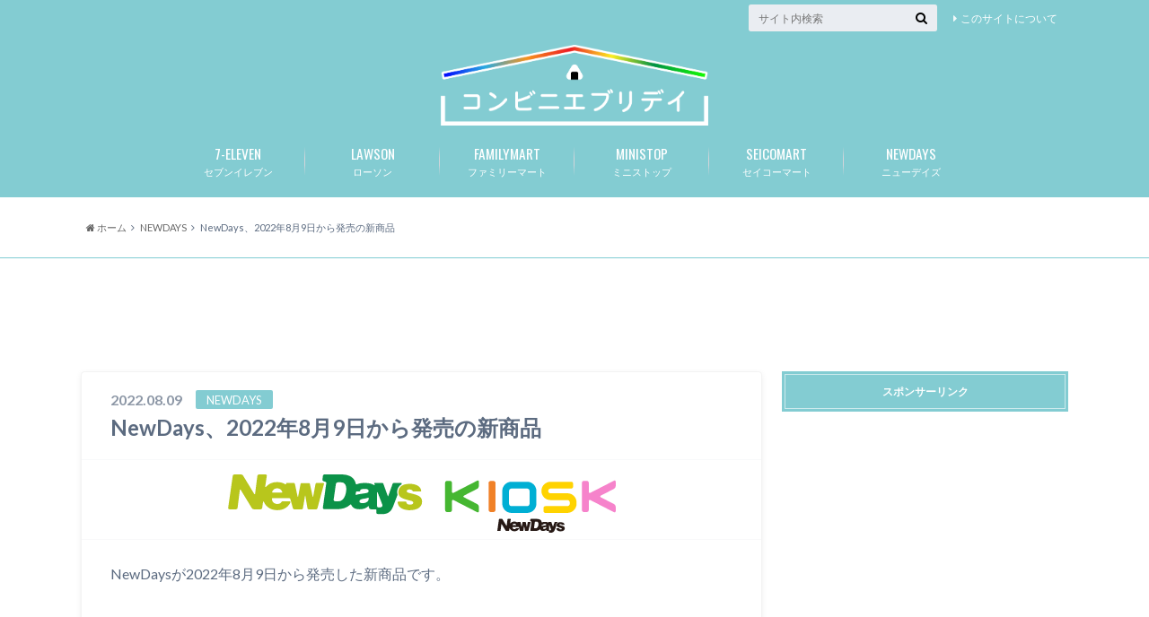

--- FILE ---
content_type: text/html; charset=UTF-8
request_url: https://convenieveryday.com/2022/08/09/newdays%E3%80%812022%E5%B9%B48%E6%9C%889%E6%97%A5%E3%81%8B%E3%82%89%E7%99%BA%E5%A3%B2%E3%81%AE%E6%96%B0%E5%95%86%E5%93%81/
body_size: 14359
content:
<!doctype html>

<!--[if lt IE 7]><html lang="ja" class="no-js lt-ie9 lt-ie8 lt-ie7"><![endif]-->
<!--[if (IE 7)&!(IEMobile)]><html lang="ja" class="no-js lt-ie9 lt-ie8"><![endif]-->
<!--[if (IE 8)&!(IEMobile)]><html lang="ja" class="no-js lt-ie9"><![endif]-->
<!--[if gt IE 8]><!--> <html lang="ja" class="no-js"><!--<![endif]-->

	<head>
		<script type="text/javascript" language="javascript">
    var vc_pid = "884957237";
</script><script type="text/javascript" src="//aml.valuecommerce.com/vcdal.js" async></script>
		<meta charset="utf-8">

		<meta http-equiv="X-UA-Compatible" content="IE=edge">

		<title>NewDays、2022年8月9日から発売の新商品 | コンビニエブリデイ</title>

		<meta name="HandheldFriendly" content="True">
		<meta name="MobileOptimized" content="320">
		<meta name="viewport" content="width=device-width, initial-scale=1"/>
		<link rel="icon" href="https://convenieveryday.com/wp-content/uploads/2017/09/ファビコン.png">

		<link rel="pingback" href="https://convenieveryday.com/xmlrpc.php">

		<!--[if lt IE 9]>
		<script src="//html5shiv.googlecode.com/svn/trunk/html5.js"></script>
		<script src="//css3-mediaqueries-js.googlecode.com/svn/trunk/css3-mediaqueries.js"></script>
		<![endif]-->



		<meta name='robots' content='max-image-preview:large' />
<link rel='dns-prefetch' href='//static.addtoany.com' />
<link rel='dns-prefetch' href='//secure.gravatar.com' />
<link rel='dns-prefetch' href='//ajax.googleapis.com' />
<link rel='dns-prefetch' href='//fonts.googleapis.com' />
<link rel='dns-prefetch' href='//maxcdn.bootstrapcdn.com' />
<link rel='dns-prefetch' href='//s.w.org' />
<link rel='dns-prefetch' href='//v0.wordpress.com' />
<link rel="alternate" type="application/rss+xml" title="コンビニエブリデイ &raquo; フィード" href="https://convenieveryday.com/feed/" />
<link rel="alternate" type="application/rss+xml" title="コンビニエブリデイ &raquo; コメントフィード" href="https://convenieveryday.com/comments/feed/" />
<link rel="alternate" type="application/rss+xml" title="コンビニエブリデイ &raquo; NewDays、2022年8月9日から発売の新商品 のコメントのフィード" href="https://convenieveryday.com/2022/08/09/newdays%e3%80%812022%e5%b9%b48%e6%9c%889%e6%97%a5%e3%81%8b%e3%82%89%e7%99%ba%e5%a3%b2%e3%81%ae%e6%96%b0%e5%95%86%e5%93%81/feed/" />
		<script type="text/javascript">
			window._wpemojiSettings = {"baseUrl":"https:\/\/s.w.org\/images\/core\/emoji\/13.0.1\/72x72\/","ext":".png","svgUrl":"https:\/\/s.w.org\/images\/core\/emoji\/13.0.1\/svg\/","svgExt":".svg","source":{"concatemoji":"https:\/\/convenieveryday.com\/wp-includes\/js\/wp-emoji-release.min.js"}};
			!function(e,a,t){var n,r,o,i=a.createElement("canvas"),p=i.getContext&&i.getContext("2d");function s(e,t){var a=String.fromCharCode;p.clearRect(0,0,i.width,i.height),p.fillText(a.apply(this,e),0,0);e=i.toDataURL();return p.clearRect(0,0,i.width,i.height),p.fillText(a.apply(this,t),0,0),e===i.toDataURL()}function c(e){var t=a.createElement("script");t.src=e,t.defer=t.type="text/javascript",a.getElementsByTagName("head")[0].appendChild(t)}for(o=Array("flag","emoji"),t.supports={everything:!0,everythingExceptFlag:!0},r=0;r<o.length;r++)t.supports[o[r]]=function(e){if(!p||!p.fillText)return!1;switch(p.textBaseline="top",p.font="600 32px Arial",e){case"flag":return s([127987,65039,8205,9895,65039],[127987,65039,8203,9895,65039])?!1:!s([55356,56826,55356,56819],[55356,56826,8203,55356,56819])&&!s([55356,57332,56128,56423,56128,56418,56128,56421,56128,56430,56128,56423,56128,56447],[55356,57332,8203,56128,56423,8203,56128,56418,8203,56128,56421,8203,56128,56430,8203,56128,56423,8203,56128,56447]);case"emoji":return!s([55357,56424,8205,55356,57212],[55357,56424,8203,55356,57212])}return!1}(o[r]),t.supports.everything=t.supports.everything&&t.supports[o[r]],"flag"!==o[r]&&(t.supports.everythingExceptFlag=t.supports.everythingExceptFlag&&t.supports[o[r]]);t.supports.everythingExceptFlag=t.supports.everythingExceptFlag&&!t.supports.flag,t.DOMReady=!1,t.readyCallback=function(){t.DOMReady=!0},t.supports.everything||(n=function(){t.readyCallback()},a.addEventListener?(a.addEventListener("DOMContentLoaded",n,!1),e.addEventListener("load",n,!1)):(e.attachEvent("onload",n),a.attachEvent("onreadystatechange",function(){"complete"===a.readyState&&t.readyCallback()})),(n=t.source||{}).concatemoji?c(n.concatemoji):n.wpemoji&&n.twemoji&&(c(n.twemoji),c(n.wpemoji)))}(window,document,window._wpemojiSettings);
		</script>
		<style type="text/css">
img.wp-smiley,
img.emoji {
	display: inline !important;
	border: none !important;
	box-shadow: none !important;
	height: 1em !important;
	width: 1em !important;
	margin: 0 .07em !important;
	vertical-align: -0.1em !important;
	background: none !important;
	padding: 0 !important;
}
</style>
	<link rel='stylesheet' id='wp-block-library-css'  href='https://convenieveryday.com/wp-includes/css/dist/block-library/style.min.css' type='text/css' media='all' />
<style id='wp-block-library-inline-css' type='text/css'>
.has-text-align-justify{text-align:justify;}
</style>
<link rel='stylesheet' id='mediaelement-css'  href='https://convenieveryday.com/wp-includes/js/mediaelement/mediaelementplayer-legacy.min.css' type='text/css' media='all' />
<link rel='stylesheet' id='wp-mediaelement-css'  href='https://convenieveryday.com/wp-includes/js/mediaelement/wp-mediaelement.min.css' type='text/css' media='all' />
<link rel='stylesheet' id='wordpress-popular-posts-css-css'  href='https://convenieveryday.com/wp-content/plugins/wordpress-popular-posts/assets/css/wpp.css' type='text/css' media='all' />
<link rel='stylesheet' id='style-css'  href='https://convenieveryday.com/wp-content/themes/albatros/style.css' type='text/css' media='all' />
<link rel='stylesheet' id='shortcode-css'  href='https://convenieveryday.com/wp-content/themes/albatros/library/css/shortcode.css' type='text/css' media='all' />
<link rel='stylesheet' id='gf_Oswald-css'  href='//fonts.googleapis.com/css?family=Oswald%3A400%2C300%2C700' type='text/css' media='all' />
<link rel='stylesheet' id='gf_Lato-css'  href='//fonts.googleapis.com/css?family=Lato%3A400%2C700%2C400italic%2C700italic' type='text/css' media='all' />
<link rel='stylesheet' id='fontawesome-css'  href='//maxcdn.bootstrapcdn.com/font-awesome/4.6.0/css/font-awesome.min.css' type='text/css' media='all' />
<link rel='stylesheet' id='addtoany-css'  href='https://convenieveryday.com/wp-content/plugins/add-to-any/addtoany.min.css' type='text/css' media='all' />
<link rel='stylesheet' id='jetpack_css-css'  href='https://convenieveryday.com/wp-content/plugins/jetpack/css/jetpack.css' type='text/css' media='all' />
<!--n2css--><!--n2js--><script type='text/javascript' id='addtoany-core-js-before'>
window.a2a_config=window.a2a_config||{};a2a_config.callbacks=[];a2a_config.overlays=[];a2a_config.templates={};a2a_localize = {
	Share: "共有",
	Save: "ブックマーク",
	Subscribe: "購読",
	Email: "メール",
	Bookmark: "ブックマーク",
	ShowAll: "すべて表示する",
	ShowLess: "小さく表示する",
	FindServices: "サービスを探す",
	FindAnyServiceToAddTo: "追加するサービスを今すぐ探す",
	PoweredBy: "Powered by",
	ShareViaEmail: "メールでシェアする",
	SubscribeViaEmail: "メールで購読する",
	BookmarkInYourBrowser: "ブラウザにブックマーク",
	BookmarkInstructions: "このページをブックマークするには、 Ctrl+D または \u2318+D を押下。",
	AddToYourFavorites: "お気に入りに追加",
	SendFromWebOrProgram: "任意のメールアドレスまたはメールプログラムから送信",
	EmailProgram: "メールプログラム",
	More: "詳細&#8230;",
	ThanksForSharing: "共有ありがとうございます !",
	ThanksForFollowing: "フォローありがとうございます !"
};
</script>
<script type='text/javascript' async src='https://static.addtoany.com/menu/page.js' id='addtoany-core-js'></script>
<script type='text/javascript' src='//ajax.googleapis.com/ajax/libs/jquery/1.8.3/jquery.min.js' id='jquery-js'></script>
<script type='text/javascript' async src='https://convenieveryday.com/wp-content/plugins/add-to-any/addtoany.min.js' id='addtoany-jquery-js'></script>
<script type='application/json' id='wpp-json'>
{"sampling_active":1,"sampling_rate":1,"ajax_url":"https:\/\/convenieveryday.com\/wp-json\/wordpress-popular-posts\/v1\/popular-posts","api_url":"https:\/\/convenieveryday.com\/wp-json\/wordpress-popular-posts","ID":34499,"token":"7ec53c2907","lang":0,"debug":0}
</script>
<script type='text/javascript' src='https://convenieveryday.com/wp-content/plugins/wordpress-popular-posts/assets/js/wpp.min.js' id='wpp-js-js'></script>
<link rel="https://api.w.org/" href="https://convenieveryday.com/wp-json/" /><link rel="alternate" type="application/json" href="https://convenieveryday.com/wp-json/wp/v2/posts/34499" /><link rel="canonical" href="https://convenieveryday.com/2022/08/09/newdays%e3%80%812022%e5%b9%b48%e6%9c%889%e6%97%a5%e3%81%8b%e3%82%89%e7%99%ba%e5%a3%b2%e3%81%ae%e6%96%b0%e5%95%86%e5%93%81/" />
<link rel='shortlink' href='https://wp.me/p8NwFW-8Yr' />
<link rel="alternate" type="application/json+oembed" href="https://convenieveryday.com/wp-json/oembed/1.0/embed?url=https%3A%2F%2Fconvenieveryday.com%2F2022%2F08%2F09%2Fnewdays%25e3%2580%25812022%25e5%25b9%25b48%25e6%259c%25889%25e6%2597%25a5%25e3%2581%258b%25e3%2582%2589%25e7%2599%25ba%25e5%25a3%25b2%25e3%2581%25ae%25e6%2596%25b0%25e5%2595%2586%25e5%2593%2581%2F" />
<link rel="alternate" type="text/xml+oembed" href="https://convenieveryday.com/wp-json/oembed/1.0/embed?url=https%3A%2F%2Fconvenieveryday.com%2F2022%2F08%2F09%2Fnewdays%25e3%2580%25812022%25e5%25b9%25b48%25e6%259c%25889%25e6%2597%25a5%25e3%2581%258b%25e3%2582%2589%25e7%2599%25ba%25e5%25a3%25b2%25e3%2581%25ae%25e6%2596%25b0%25e5%2595%2586%25e5%2593%2581%2F&#038;format=xml" />
            <style id="wpp-loading-animation-styles">@-webkit-keyframes bgslide{from{background-position-x:0}to{background-position-x:-200%}}@keyframes bgslide{from{background-position-x:0}to{background-position-x:-200%}}.wpp-widget-placeholder,.wpp-widget-block-placeholder{margin:0 auto;width:60px;height:3px;background:#dd3737;background:linear-gradient(90deg,#dd3737 0%,#571313 10%,#dd3737 100%);background-size:200% auto;border-radius:3px;-webkit-animation:bgslide 1s infinite linear;animation:bgslide 1s infinite linear}</style>
            <style type='text/css'>img#wpstats{display:none}</style>
		<style type="text/css">
body{color: #5c6b80;}
a{color: #4B99B5;}
a:hover{color: #74B7CF;}
#main .article footer .post-categories li a,#main .article footer .tags a{  background: #4B99B5;  border:1px solid #4B99B5;}
#main .article footer .tags a{color:#4B99B5; background: none;}
#main .article footer .post-categories li a:hover,#main .article footer .tags a:hover{ background:#74B7CF;  border-color:#74B7CF;}
input[type="text"],input[type="password"],input[type="datetime"],input[type="datetime-local"],input[type="date"],input[type="month"],input[type="time"],input[type="week"],input[type="number"],input[type="email"],input[type="url"],input[type="search"],input[type="tel"],input[type="color"],select,textarea,.field { background-color: #eaedf2;}
/*ヘッダー*/
.header{background: #83ccd2;}
.header .subnav .site_description,.header .mobile_site_description{color:  #ffffff;}
.nav li a,.subnav .linklist li a,.subnav .linklist li a:before {color: #fff;}
.nav li a:hover,.subnav .linklist li a:hover{color:#e0e0e0;}
.subnav .contactbutton a{background: #256a77;}
.subnav .contactbutton a:hover{background:#3F7E94;}
@media only screen and (min-width: 768px) {
	.nav ul {background: #83ccd2;}
	.nav li ul.sub-menu li a{color: #ffffff;}
}
/*メインエリア*/
.byline .cat-name{background: #83ccd2; color:  #ffffff;}
.widgettitle {background: #83ccd2; color:  #ffffff;}
.widget li a:after{color: #83ccd2!important;}

/* 投稿ページ吹き出し見出し */
.single .entry-content h2{background: #5C6B80;}
.single .entry-content h2:after{border-top-color:#5C6B80;}
/* リスト要素 */
.entry-content ul li:before{ background: #5C6B80;}
.entry-content ol li:before{ background: #5C6B80;}
/* カテゴリーラベル */
.single .authorbox .author-newpost li .cat-name,.related-box li .cat-name{ background: #83ccd2;color:  #ffffff;}
/* CTA */
.cta-inner{ background: #83ccd2;}
/* ローカルナビ */
.local-nav .title a{ background: #4B99B5;}
.local-nav .current_page_item a{color:#4B99B5;}
/* ランキングバッジ */
ul.wpp-list li a:before{background: #83ccd2;color:  #ffffff;}
/* アーカイブのボタン */
.readmore a{border:1px solid #4B99B5;color:#4B99B5;}
.readmore a:hover{background:#4B99B5;color:#fff;}
/* ボタンの色 */
.btn-wrap a{background: #4B99B5;border: 1px solid #4B99B5;}
.btn-wrap a:hover{background: #74B7CF;}
.btn-wrap.simple a{border:1px solid #4B99B5;color:#4B99B5;}
.btn-wrap.simple a:hover{background:#4B99B5;}
/* コメント */
.blue-btn, .comment-reply-link, #submit { background-color: #4B99B5; }
.blue-btn:hover, .comment-reply-link:hover, #submit:hover, .blue-btn:focus, .comment-reply-link:focus, #submit:focus {background-color: #74B7CF; }
/* サイドバー */
.widget a{text-decoration:none; color:#666;}
.widget a:hover{color:#999;}
/*フッター*/
#footer-top{background-color: #83ccd2; color: #ffffff;}
.footer a,#footer-top a{color: #ffffff;}
#footer-top .widgettitle{color: #ffffff;}
.footer {background-color: #83ccd2;color: #ffffff;}
.footer-links li:before{ color: #83ccd2;}
/* ページネーション */
.pagination a, .pagination span,.page-links a , .page-links ul > li > span{color: #4B99B5;}
.pagination a:hover, .pagination a:focus,.page-links a:hover, .page-links a:focus{background-color: #4B99B5;}
.pagination .current:hover, .pagination .current:focus{color: #74B7CF;}
</style>
<style type="text/css" id="custom-background-css">
body.custom-background { background-color: #ffffff; }
</style>
	
<!-- Jetpack Open Graph Tags -->
<meta property="og:type" content="article" />
<meta property="og:title" content="NewDays、2022年8月9日から発売の新商品" />
<meta property="og:url" content="https://convenieveryday.com/2022/08/09/newdays%e3%80%812022%e5%b9%b48%e6%9c%889%e6%97%a5%e3%81%8b%e3%82%89%e7%99%ba%e5%a3%b2%e3%81%ae%e6%96%b0%e5%95%86%e5%93%81/" />
<meta property="og:description" content="NewDaysが2022年8月9日から発売した新商品です。 &nbsp; ・クリアファイル2枚セット(第2弾)&hellip;" />
<meta property="article:published_time" content="2022-08-08T23:45:56+00:00" />
<meta property="article:modified_time" content="2022-08-08T23:45:56+00:00" />
<meta property="og:site_name" content="コンビニエブリデイ" />
<meta property="og:image" content="https://convenieveryday.com/wp-content/uploads/2022/08/ã¹ã¯ãªã¼ã³ã·ã§ãã-2022-08-09-8.43.01.png" />
<meta property="og:image:width" content="1028" />
<meta property="og:image:height" content="938" />
<meta property="og:image:alt" content="" />
<meta property="og:locale" content="ja_JP" />
<meta name="twitter:text:title" content="NewDays、2022年8月9日から発売の新商品" />
<meta name="twitter:image" content="https://convenieveryday.com/wp-content/uploads/2022/08/ã¹ã¯ãªã¼ã³ã·ã§ãã-2022-08-09-8.43.01.png?w=640" />
<meta name="twitter:card" content="summary_large_image" />

<!-- End Jetpack Open Graph Tags -->
<style type="text/css" id="wp-custom-css">#logo .h1.text{
 font-size:14px;
}






/* スマホの場合のロゴサイズを大きく */
@media only screen and (max-width: 767px) {
 #logo a img{
 max-height: 62px;
 }
}


/* 外部リンクアイコンを消す */
 .entry-content a[target="_blank"]:after {
 content:none;
 }

div.share {
display:none; /* 一旦SNSボタンを全て非表示にします */
}
div.sharewrap div.share {
display:block; /* 投稿ページ下側の「SNSボタン」を表示します */
}

div.sharewrap {
background:#F7F8E0;
}

/* スマホメニューの色 */
.mean-container .mean-nav {
background:#ede3dd;
}
.mean-container .mean-nav ul li a {
color:#444; /* 文字色が濃いグレーに変わります */
border-top: 1px solid rgba(206,125,132,0.5); /* 第1階層のメニューの境界線の色 */
}
.mean-container .mean-nav ul li li a {
border-top: 1px solid rgba(206,125,132,0.4); /* 第2階層のメニューの境界線の色 */
}


.metaslider {
	margin-top: 5px !important;
}</style><script>
  (function(i,s,o,g,r,a,m){i['GoogleAnalyticsObject']=r;i[r]=i[r]||function(){
  (i[r].q=i[r].q||[]).push(arguments)},i[r].l=1*new Date();a=s.createElement(o),
  m=s.getElementsByTagName(o)[0];a.async=1;a.src=g;m.parentNode.insertBefore(a,m)
  })(window,document,'script','https://www.google-analytics.com/analytics.js','ga');

  ga('create', 'UA-57001176-2', 'auto');
  ga('send', 'pageview');

</script>

		<script data-ad-client="ca-pub-7963153505780299" async src="https://pagead2.googlesyndication.com/pagead/js/adsbygoogle.js"></script>
		
		
<!-- Google tag (gtag.js) -->
<script async src="https://www.googletagmanager.com/gtag/js?id=G-7X1FS29KHL"></script>
<script>
  window.dataLayer = window.dataLayer || [];
  function gtag(){dataLayer.push(arguments);}
  gtag('js', new Date());

  gtag('config', 'G-7X1FS29KHL');
</script>


	</head>

	<body class="post-template-default single single-post postid-34499 single-format-standard custom-background">

		<div id="container">

					
			<header class="header headercenter" role="banner">

				<div id="inner-header" class="wrap cf">


					
<div id="logo">
																		<p class="h1 img"><a href="https://convenieveryday.com"><img src="https://convenieveryday.com/wp-content/uploads/2020/12/convilogonew-2.png" alt="コンビニエブリデイ"></a></p>
											</div>					
					
					<div class="subnav cf">
										<p class="site_description"></p>
										
										
					<ul id="menu-about" class="linklist"><li id="menu-item-1995" class="menu-item menu-item-type-post_type menu-item-object-page menu-item-1995"><a href="https://convenieveryday.com/%e3%81%93%e3%81%ae%e3%82%b5%e3%82%a4%e3%83%88%e3%81%ab%e3%81%a4%e3%81%84%e3%81%a6/">このサイトについて<span class="gf"></span></a></li>
</ul>					
					<form role="search" method="get" id="searchform" class="searchform" action="https://convenieveryday.com/">
    <div>
        <label for="s" class="screen-reader-text"></label>
        <input type="search" id="s" name="s" value="" placeholder="サイト内検索" /><button type="submit" id="searchsubmit" ><i class="fa fa-search"></i></button>
    </div>
</form>					</div>

					<nav id="g_nav" role="navigation">
						<ul id="menu-%e4%b8%8a%e9%83%a8%e3%83%a1%e3%83%8b%e3%83%a5%e3%83%bc" class="nav top-nav cf"><li id="menu-item-49" class="menu-item menu-item-type-taxonomy menu-item-object-category menu-item-has-children menu-item-49"><a href="https://convenieveryday.com/category/%e3%82%bb%e3%83%96%e3%83%b3%e3%82%a4%e3%83%ac%e3%83%96%e3%83%b3/">セブンイレブン<span class="gf">7-ELEVEN</span></a>
<ul class="sub-menu">
	<li id="menu-item-50" class="menu-item menu-item-type-taxonomy menu-item-object-category menu-item-50"><a href="https://convenieveryday.com/category/%e3%82%bb%e3%83%96%e3%83%b3%e3%82%a4%e3%83%ac%e3%83%96%e3%83%b3/%e3%82%bb%e3%83%96%e3%83%b3%e3%82%a4%e3%83%ac%e3%83%96%e3%83%b3-%e3%82%ad%e3%83%a3%e3%83%b3%e3%83%9a%e3%83%bc%e3%83%b3/">キャンペーン<span class="gf"></span></a></li>
	<li id="menu-item-73" class="menu-item menu-item-type-taxonomy menu-item-object-category menu-item-73"><a href="https://convenieveryday.com/category/%e3%82%bb%e3%83%96%e3%83%b3%e3%82%a4%e3%83%ac%e3%83%96%e3%83%b3/%e3%82%bb%e3%83%96%e3%83%b3%e3%82%a4%e3%83%ac%e3%83%96%e3%83%b3-%e6%96%b0%e5%95%86%e5%93%81/">新商品<span class="gf"></span></a></li>
</ul>
</li>
<li id="menu-item-84" class="menu-item menu-item-type-taxonomy menu-item-object-category menu-item-has-children menu-item-84"><a href="https://convenieveryday.com/category/%e3%83%ad%e3%83%bc%e3%82%bd%e3%83%b3/">ローソン<span class="gf">LAWSON</span></a>
<ul class="sub-menu">
	<li id="menu-item-85" class="menu-item menu-item-type-taxonomy menu-item-object-category menu-item-85"><a href="https://convenieveryday.com/category/%e3%83%ad%e3%83%bc%e3%82%bd%e3%83%b3/%e3%83%ad%e3%83%bc%e3%82%bd%e3%83%b3-%e3%82%ad%e3%83%a3%e3%83%b3%e3%83%9a%e3%83%bc%e3%83%b3/">キャンペーン<span class="gf"></span></a></li>
	<li id="menu-item-152" class="menu-item menu-item-type-taxonomy menu-item-object-category menu-item-152"><a href="https://convenieveryday.com/category/%e3%83%ad%e3%83%bc%e3%82%bd%e3%83%b3/%e3%83%ad%e3%83%bc%e3%82%bd%e3%83%b3-%e6%96%b0%e5%95%86%e5%93%81/">新商品<span class="gf"></span></a></li>
</ul>
</li>
<li id="menu-item-63" class="menu-item menu-item-type-taxonomy menu-item-object-category menu-item-has-children menu-item-63"><a href="https://convenieveryday.com/category/%e3%83%95%e3%82%a1%e3%83%9f%e3%83%aa%e3%83%bc%e3%83%9e%e3%83%bc%e3%83%88/">ファミリーマート<span class="gf">FAMILYMART</span></a>
<ul class="sub-menu">
	<li id="menu-item-64" class="menu-item menu-item-type-taxonomy menu-item-object-category menu-item-64"><a href="https://convenieveryday.com/category/%e3%83%95%e3%82%a1%e3%83%9f%e3%83%aa%e3%83%bc%e3%83%9e%e3%83%bc%e3%83%88/%e3%83%95%e3%82%a1%e3%83%9f%e3%83%aa%e3%83%bc%e3%83%9e%e3%83%bc%e3%83%88-%e3%82%ad%e3%83%a3%e3%83%b3%e3%83%9a%e3%83%bc%e3%83%b3/">キャンペーン<span class="gf"></span></a></li>
	<li id="menu-item-666" class="menu-item menu-item-type-taxonomy menu-item-object-category menu-item-666"><a href="https://convenieveryday.com/category/%e3%83%95%e3%82%a1%e3%83%9f%e3%83%aa%e3%83%bc%e3%83%9e%e3%83%bc%e3%83%88/%e6%96%b0%e5%95%86%e5%93%81-%e3%83%95%e3%82%a1%e3%83%9f%e3%83%aa%e3%83%bc%e3%83%9e%e3%83%bc%e3%83%88/">新商品<span class="gf"></span></a></li>
</ul>
</li>
<li id="menu-item-106" class="menu-item menu-item-type-taxonomy menu-item-object-category menu-item-has-children menu-item-106"><a href="https://convenieveryday.com/category/%e3%83%9f%e3%83%8b%e3%82%b9%e3%83%88%e3%83%83%e3%83%97/">ミニストップ<span class="gf">MINISTOP</span></a>
<ul class="sub-menu">
	<li id="menu-item-107" class="menu-item menu-item-type-taxonomy menu-item-object-category menu-item-107"><a href="https://convenieveryday.com/category/%e3%83%9f%e3%83%8b%e3%82%b9%e3%83%88%e3%83%83%e3%83%97/%e3%83%9f%e3%83%8b%e3%82%b9%e3%83%88%e3%83%83%e3%83%97-%e3%82%ad%e3%83%a3%e3%83%b3%e3%83%9a%e3%83%bc%e3%83%b3/">キャンペーン<span class="gf"></span></a></li>
	<li id="menu-item-688" class="menu-item menu-item-type-taxonomy menu-item-object-category menu-item-688"><a href="https://convenieveryday.com/category/%e3%83%9f%e3%83%8b%e3%82%b9%e3%83%88%e3%83%83%e3%83%97/%e6%96%b0%e5%95%86%e5%93%81/">新商品<span class="gf"></span></a></li>
</ul>
</li>
<li id="menu-item-115" class="menu-item menu-item-type-taxonomy menu-item-object-category menu-item-has-children menu-item-115"><a href="https://convenieveryday.com/category/%e3%82%bb%e3%82%a4%e3%82%b3%e3%83%bc%e3%83%9e%e3%83%bc%e3%83%88/">セイコーマート<span class="gf">SEICOMART</span></a>
<ul class="sub-menu">
	<li id="menu-item-116" class="menu-item menu-item-type-taxonomy menu-item-object-category menu-item-116"><a href="https://convenieveryday.com/category/%e3%82%bb%e3%82%a4%e3%82%b3%e3%83%bc%e3%83%9e%e3%83%bc%e3%83%88/%e3%82%bb%e3%82%a4%e3%82%b3%e3%83%bc%e3%83%9e%e3%83%bc%e3%83%88-%e3%82%ad%e3%83%a3%e3%83%b3%e3%83%9a%e3%83%bc%e3%83%b3/">キャンペーン<span class="gf"></span></a></li>
	<li id="menu-item-294" class="menu-item menu-item-type-taxonomy menu-item-object-category menu-item-294"><a href="https://convenieveryday.com/category/%e3%82%bb%e3%82%a4%e3%82%b3%e3%83%bc%e3%83%9e%e3%83%bc%e3%83%88/%e3%82%bb%e3%82%a4%e3%82%b3%e3%83%bc%e3%83%9e%e3%83%bc%e3%83%88-%e6%96%b0%e5%95%86%e5%93%81/">新商品<span class="gf"></span></a></li>
</ul>
</li>
<li id="menu-item-20523" class="menu-item menu-item-type-taxonomy menu-item-object-category current-post-ancestor current-menu-parent current-post-parent menu-item-has-children menu-item-20523"><a href="https://convenieveryday.com/category/newdays/">ニューデイズ<span class="gf">NEWDAYS</span></a>
<ul class="sub-menu">
	<li id="menu-item-20525" class="menu-item menu-item-type-taxonomy menu-item-object-category menu-item-20525"><a href="https://convenieveryday.com/category/newdays/%e3%82%ad%e3%83%a3%e3%83%b3%e3%83%9a%e3%83%bc%e3%83%b3/">キャンペーン<span class="gf"></span></a></li>
	<li id="menu-item-20524" class="menu-item menu-item-type-taxonomy menu-item-object-category current-post-ancestor current-menu-parent current-post-parent menu-item-20524"><a href="https://convenieveryday.com/category/newdays/%e6%96%b0%e5%95%86%e5%93%81-newdays/">新商品<span class="gf"></span></a></li>
</ul>
</li>
</ul>
					</nav>

				</div>

			</header>
			

			
<div id="breadcrumb" class="breadcrumb inner wrap cf"><ul><li itemscope itemtype="//data-vocabulary.org/Breadcrumb"><a href="https://convenieveryday.com/" itemprop="url"><i class="fa fa-home"></i><span itemprop="title"> ホーム</span></a></li><li itemscope itemtype="//data-vocabulary.org/Breadcrumb"><a href="https://convenieveryday.com/category/newdays/" itemprop="url"><span itemprop="title">NEWDAYS</span></a></li><li>NewDays、2022年8月9日から発売の新商品</li></ul></div>

			<div id="content">
		<HR size="1" color="#80ccd3">
	<p style="margin-top: 20px;"></p>	<center>
<script async src="https://pagead2.googlesyndication.com/pagead/js/adsbygoogle.js?client=ca-pub-7963153505780299"
     crossorigin="anonymous"></script>
<!-- コンビニPC記事上 -->
<ins class="adsbygoogle"
     style="display:block"
     data-ad-client="ca-pub-7963153505780299"
     data-ad-slot="7301785570"
     data-ad-format="horizontal"
     data-full-width-responsive="true"></ins>
<script>
     (adsbygoogle = window.adsbygoogle || []).push({});
</script>
			</center>
			<p style="margin-bottom: 10px;"></p>
 

				<div id="inner-content" class="wrap cf">

					<main id="main" class="m-all t-2of3 d-5of7 cf" role="main">

						
		              <article id="post-34499" class="post-34499 post type-post status-publish format-standard has-post-thumbnail hentry category-newdays category--newdays article cf" role="article">
		
		                <header class="article-header entry-header">
		                  <p class="byline entry-meta vcard">
			                		
							<span class="date entry-date updated" itemprop="datePublished" datetime="2022-08-09">2022.08.09</span>
			                <span class="cat-name cat-id-29">NEWDAYS</span>
			                <span class="author" style="display: none;"><span class="fn">hands</span></span>
		
		                  </p>
		
		
		                  <h1 class="entry-title single-title" itemprop="headline" rel="bookmark">NewDays、2022年8月9日から発売の新商品</h1>
		
							
							 						
							
		                </header>
		
												<figure class="eyecatch">
							<img width="449" height="88" src="https://convenieveryday.com/wp-content/uploads/2020/07/newjnsdlogo.png" class="attachment-single-thum size-single-thum wp-post-image" alt="" loading="lazy" />						</figure>
						
												  
						
<div class="share short">

<div class="sns">
<ul class="cf">
<!--ツイートボタン-->
<li class="twitter"> 
<a target="blank" href="//twitter.com/intent/tweet?url=https%3A%2F%2Fconvenieveryday.com%2F2022%2F08%2F09%2Fnewdays%25e3%2580%25812022%25e5%25b9%25b48%25e6%259c%25889%25e6%2597%25a5%25e3%2581%258b%25e3%2582%2589%25e7%2599%25ba%25e5%25a3%25b2%25e3%2581%25ae%25e6%2596%25b0%25e5%2595%2586%25e5%2593%2581%2F&text=NewDays%E3%80%812022%E5%B9%B48%E6%9C%889%E6%97%A5%E3%81%8B%E3%82%89%E7%99%BA%E5%A3%B2%E3%81%AE%E6%96%B0%E5%95%86%E5%93%81&tw_p=tweetbutton" onclick="window.open(this.href, 'tweetwindow', 'width=550, height=450,personalbar=0,toolbar=0,scrollbars=1,resizable=1'); return false;"><i class="fa fa-twitter"></i><span class="text">Twitter</span><span class="count"></span></a>
</li>

<li class="facebook">
<a href="http://www.facebook.com/sharer.php?src=bm&u=https%3A%2F%2Fconvenieveryday.com%2F2022%2F08%2F09%2Fnewdays%25e3%2580%25812022%25e5%25b9%25b48%25e6%259c%25889%25e6%2597%25a5%25e3%2581%258b%25e3%2582%2589%25e7%2599%25ba%25e5%25a3%25b2%25e3%2581%25ae%25e6%2596%25b0%25e5%2595%2586%25e5%2593%2581%2F&t=<br />
<b>Warning</b>:  Undefined variable $title_encode in <b>/home/handstohands/convenieveryday.com/public_html/wp-content/themes/albatros/parts_sns_short.php</b> on line <b>18</b><br />
" onclick="javascript:window.open(this.href, '', 'menubar=no,toolbar=no,resizable=yes,scrollbars=yes,height=300,width=600');return false;"><i class="fa fa-facebook"></i>
<span class="text">Facebook</span><span class="count"></span></a>
</li>

<!--Google+1ボタン-->
<li class="googleplus">
<a href="//plusone.google.com/_/+1/confirm?hl=ja&url=https://convenieveryday.com/2022/08/09/newdays%e3%80%812022%e5%b9%b48%e6%9c%889%e6%97%a5%e3%81%8b%e3%82%89%e7%99%ba%e5%a3%b2%e3%81%ae%e6%96%b0%e5%95%86%e5%93%81/" onclick="window.open(this.href, 'window', 'width=550, height=450,personalbar=0,toolbar=0,scrollbars=1,resizable=1'); return false;" rel="tooltip" data-toggle="tooltip" data-placement="top" title="GooglePlusで共有"><i class="fa fa-google-plus"></i><span class="text">Google+</span><span class="count"></span></a>
</li>

<!--はてブボタン-->  
<li class="hatebu">       
<a href="//b.hatena.ne.jp/add?mode=confirm&url=https://convenieveryday.com/2022/08/09/newdays%e3%80%812022%e5%b9%b48%e6%9c%889%e6%97%a5%e3%81%8b%e3%82%89%e7%99%ba%e5%a3%b2%e3%81%ae%e6%96%b0%e5%95%86%e5%93%81/&title=NewDays%E3%80%812022%E5%B9%B48%E6%9C%889%E6%97%A5%E3%81%8B%E3%82%89%E7%99%BA%E5%A3%B2%E3%81%AE%E6%96%B0%E5%95%86%E5%93%81" onclick="window.open(this.href, 'HBwindow', 'width=600, height=400, menubar=no, toolbar=no, scrollbars=yes'); return false;" target="_blank"><span class="text">はてブ</span><span class="count"></span></a>
</li>


<!--ポケットボタン-->      
<li class="pocket">
<a href="//getpocket.com/edit?url=https://convenieveryday.com/2022/08/09/newdays%e3%80%812022%e5%b9%b48%e6%9c%889%e6%97%a5%e3%81%8b%e3%82%89%e7%99%ba%e5%a3%b2%e3%81%ae%e6%96%b0%e5%95%86%e5%93%81/&title=NewDays、2022年8月9日から発売の新商品" onclick="window.open(this.href, 'FBwindow', 'width=550, height=350, menubar=no, toolbar=no, scrollbars=yes'); return false;"><i class="fa fa-get-pocket"></i><span class="text">Pocket</span><span class="count"></span></a></li>
</ul>
</div> 


</div>						
						
		                <section class="entry-content cf" itemprop="articleBody">

						

						<p>NewDaysが2022年8月9日から発売した新商品です。</p>
<p>&nbsp;</p>
<img loading="lazy" class="alignnone size-full wp-image-34501" src="https://convenieveryday.com/wp-content/uploads/2022/08/スクリーンショット-2022-08-09-8.43.01.png" alt="" width="1028" height="938" srcset="https://convenieveryday.com/wp-content/uploads/2022/08/スクリーンショット-2022-08-09-8.43.01.png 1028w, https://convenieveryday.com/wp-content/uploads/2022/08/スクリーンショット-2022-08-09-8.43.01-768x701.png 768w, https://convenieveryday.com/wp-content/uploads/2022/08/スクリーンショット-2022-08-09-8.43.01-718x655.png 718w" sizes="(max-width: 1028px) 100vw, 1028px" />
<p>・クリアファイル2枚セット(第2弾) 660円（税込）<br />
・ふわもち塩キャラメル 142円（税込）<br />
・チャーシュー中華おこわおにぎり 160円（税込）<br />
・枝豆塩昆布チーズ（ロウカット玄米使用） 135円（税込）<br />
・煮卵チャーハンおにぎり 155円（税込）<br />
・二色そぼろと鶏照焼弁当 475円（税込）<br />
・炙り焼銀鮭　幕の内弁当 450円（税込）<br />
・生ハムの寿司むすび(黒胡椒クリームチーズマヨ) 174円（税込）<br />
・たっぷり野菜とハムのサンド（管理栄養士監修） 330円（税込）<br />
・パニーニサンド　マルゲリータ風 350円（税込）</p>
<p>&nbsp;</p>
<p><span style="font-size: 10pt; font-family: -apple-system, BlinkMacSystemFont, 'Segoe UI', Roboto, Oxygen-Sans, Ubuntu, Cantarell, 'Helvetica Neue', sans-serif;">[via=<a href="https://www.j-retail.jp/newdays/product/" target="_blank" rel="noopener noreferrer">NewDays</a></span><span style="font-size: 10pt; font-family: -apple-system, BlinkMacSystemFont, 'Segoe UI', Roboto, Oxygen-Sans, Ubuntu, Cantarell, 'Helvetica Neue', sans-serif;">]</span></p>

													<div class="add">
								<div id="text-6" class="widget widget_text">			<div class="textwidget"><div align="center">
<p style="margin-bottom: -40px;"><span style="font-size: x-small;">-スポンサーリンク-</span></p>
</div>
<p><script async src="https://pagead2.googlesyndication.com/pagead/js/adsbygoogle.js?client=ca-pub-7963153505780299"
     crossorigin="anonymous"></script><br />
<!-- コンビニPC記事下 --><br />
<ins class="adsbygoogle"
     style="display:block"
     data-ad-client="ca-pub-7963153505780299"
     data-ad-slot="6772174671"
     data-ad-format="auto"
     data-full-width-responsive="true"></ins><br />
<script>
     (adsbygoogle = window.adsbygoogle || []).push({});
</script></p>
</div>
		</div>							</div>
						
		                </section>

												
						



						

												<div class="sharewrap">
										            <h3>　</h3>
					    							
<div class="share">

<div class="sns">
<ul class="cf">
<!--ツイートボタン-->
<li class="twitter"> 
<a target="blank" href="//twitter.com/intent/tweet?url=https%3A%2F%2Fconvenieveryday.com%2F2022%2F08%2F09%2Fnewdays%25e3%2580%25812022%25e5%25b9%25b48%25e6%259c%25889%25e6%2597%25a5%25e3%2581%258b%25e3%2582%2589%25e7%2599%25ba%25e5%25a3%25b2%25e3%2581%25ae%25e6%2596%25b0%25e5%2595%2586%25e5%2593%2581%2F&text=NewDays%E3%80%812022%E5%B9%B48%E6%9C%889%E6%97%A5%E3%81%8B%E3%82%89%E7%99%BA%E5%A3%B2%E3%81%AE%E6%96%B0%E5%95%86%E5%93%81&tw_p=tweetbutton" onclick="window.open(this.href, 'tweetwindow', 'width=550, height=450,personalbar=0,toolbar=0,scrollbars=1,resizable=1'); return false;"><i class="fa fa-twitter"></i><span class="text">Twitter</span><span class="count"></span></a>
</li>

<!--Facebookボタン-->      
<li class="facebook">
<a href="http://www.facebook.com/sharer.php?src=bm&u=https%3A%2F%2Fconvenieveryday.com%2F2022%2F08%2F09%2Fnewdays%25e3%2580%25812022%25e5%25b9%25b48%25e6%259c%25889%25e6%2597%25a5%25e3%2581%258b%25e3%2582%2589%25e7%2599%25ba%25e5%25a3%25b2%25e3%2581%25ae%25e6%2596%25b0%25e5%2595%2586%25e5%2593%2581%2F&t=NewDays%E3%80%812022%E5%B9%B48%E6%9C%889%E6%97%A5%E3%81%8B%E3%82%89%E7%99%BA%E5%A3%B2%E3%81%AE%E6%96%B0%E5%95%86%E5%93%81" onclick="javascript:window.open(this.href, '', 'menubar=no,toolbar=no,resizable=yes,scrollbars=yes,height=300,width=600');return false;"><i class="fa fa-facebook"></i>
<span class="text">Facebook</span><span class="count"></span></a>
</li>


<!--LINEボタン-->   
<li class="line">
<a href="//line.me/R/msg/text/?NewDays%E3%80%812022%E5%B9%B48%E6%9C%889%E6%97%A5%E3%81%8B%E3%82%89%E7%99%BA%E5%A3%B2%E3%81%AE%E6%96%B0%E5%95%86%E5%93%81%0Ahttps%3A%2F%2Fconvenieveryday.com%2F2022%2F08%2F09%2Fnewdays%25e3%2580%25812022%25e5%25b9%25b48%25e6%259c%25889%25e6%2597%25a5%25e3%2581%258b%25e3%2582%2589%25e7%2599%25ba%25e5%25a3%25b2%25e3%2581%25ae%25e6%2596%25b0%25e5%2595%2586%25e5%2593%2581%2F"><span class="text">LINE</span></a>
</li> 



	
	<!--feedlyボタン-->
<li class="feedly">
<a href="http://feedly.com/index.html#subscription%2Ffeed%2Fhttp%3A%2F%2Fconvenieveryday.com%2Ffeed%2F"  target="blank"><i class="fa fa-rss"></i><span class="text">feedly</span><span class="count"></span></a></li>    
</ul>
</div>
</div>						</div>
												
						
						

  
  

		                <footer class="article-footer">

<script async src="https://pagead2.googlesyndication.com/pagead/js/adsbygoogle.js?client=ca-pub-7963153505780299"
     crossorigin="anonymous"></script>
<ins class="adsbygoogle"
     style="display:block"
     data-ad-format="autorelaxed"
     data-ad-client="ca-pub-7963153505780299"
     data-ad-slot="3390460723"></ins>
<script>
     (adsbygoogle = window.adsbygoogle || []).push({});
</script>
							<div class="category-newpost-wrap">
							<h3><a href="https://convenieveryday.com/category/newdays/" rel="category tag">NEWDAYS</a> / <a href="https://convenieveryday.com/category/newdays/%e6%96%b0%e5%95%86%e5%93%81-newdays/" rel="category tag">新商品</a>の最新記事</h3>
														<ul class="category-newpost cf">
																					<li class="cf"><span class="date">2026.01.13</span><a href="https://convenieveryday.com/2026/01/13/newdays%e3%80%812026%e5%b9%b41%e6%9c%8813%e6%97%a5%e3%80%9c16%e6%97%a5%e3%80%80%e3%81%8a%e3%81%ab%e3%81%8e%e3%82%8a20%e5%86%86%e5%bc%95%e3%81%8d%e3%82%bb%e3%83%bc%e3%83%ab/" title="NewDays、2026年1月13日〜16日　おにぎり20円引きセール"> NewDays、2026年1月13日〜16日　おにぎり20円引きセール</a></li>
														<li class="cf"><span class="date">2026.01.13</span><a href="https://convenieveryday.com/2026/01/13/newdays%e3%80%812026%e5%b9%b41%e6%9c%8813%e6%97%a5%e3%81%8b%e3%82%89%e7%99%ba%e5%a3%b2%e3%81%ae%e6%96%b0%e5%95%86%e5%93%81/" title="NewDays、2026年1月13日から発売の新商品"> NewDays、2026年1月13日から発売の新商品</a></li>
														<li class="cf"><span class="date">2026.01.06</span><a href="https://convenieveryday.com/2026/01/06/newdays%e3%80%812026%e5%b9%b41%e6%9c%886%e6%97%a5%e3%81%8b%e3%82%89%e7%99%ba%e5%a3%b2%e3%81%ae%e6%96%b0%e5%95%86%e5%93%81/" title="NewDays、2026年1月6日から発売の新商品"> NewDays、2026年1月6日から発売の新商品</a></li>
														<li class="cf"><span class="date">2025.12.23</span><a href="https://convenieveryday.com/2025/12/23/newdays%e3%80%812025%e5%b9%b412%e6%9c%8823%e6%97%a5%e3%81%8b%e3%82%89%e7%99%ba%e5%a3%b2%e3%81%ae%e6%96%b0%e5%95%86%e5%93%81/" title="NewDays、2025年12月23日から発売の新商品"> NewDays、2025年12月23日から発売の新商品</a></li>
														<li class="cf"><span class="date">2025.12.16</span><a href="https://convenieveryday.com/2025/12/16/newdays%e3%80%812025%e5%b9%b412%e6%9c%8816%e6%97%a5%e3%81%8b%e3%82%89%e7%99%ba%e5%a3%b2%e3%81%ae%e6%96%b0%e5%95%86%e5%93%81/" title="NewDays、2025年12月16日から発売の新商品"> NewDays、2025年12月16日から発売の新商品</a></li>
																					</ul>
							</div>
	
			                <ul class="post-categories">
	<li><a href="https://convenieveryday.com/category/newdays/" rel="category tag">NEWDAYS</a></li>
	<li><a href="https://convenieveryday.com/category/newdays/%e6%96%b0%e5%95%86%e5%93%81-newdays/" rel="category tag">新商品</a></li></ul>			
			                		
		                </footer>
						
		              </article>
		

						<div class="authorbox">
						
							<div class="np-post">	
								<div class="navigation">
																<div class="prev"><a href="https://convenieveryday.com/2022/08/09/%e3%82%bb%e3%83%96%e3%83%b3%e3%82%a4%e3%83%ac%e3%83%96%e3%83%b3%e3%80%812022%e5%b9%b48%e6%9c%889%e6%97%a5%e3%81%8b%e3%82%89%e7%99%ba%e5%a3%b2%e3%81%ae%e6%96%b0%e5%95%86%e5%93%81/" rel="prev">セブンイレブン、2022年8月9日から発売の新商品</a></div>
																								<div class="next"><a href="https://convenieveryday.com/2022/08/09/%e3%83%95%e3%82%a1%e3%83%9f%e3%83%aa%e3%83%bc%e3%83%9e%e3%83%bc%e3%83%88%e3%80%812022%e5%b9%b48%e6%9c%889%e6%97%a5%e3%80%9c15%e6%97%a5%e3%80%801%e5%80%8b%e8%b2%b7%e3%81%86%e3%81%a81%e5%80%8b%e3%82%82/" rel="next">ファミリーマート、2022年8月9日〜15日　1個買うと1個もらえるキャンペーン</a></div>
																</div>
							</div>
						</div>



	
			  <div class="related-box original-related cf">
    <div class="inbox">
	    <h2 class="related-h h_ttl"><span class="gf">RECOMMEND</span>こちらの記事も人気です。</h2>
		    <div class="related-post">
				<ul class="related-list cf">

  	        <li rel="bookmark" title="NewDays、2025年12月23日から発売の新商品">
		        <a href="https://convenieveryday.com/2025/12/23/newdays%e3%80%812025%e5%b9%b412%e6%9c%8823%e6%97%a5%e3%81%8b%e3%82%89%e7%99%ba%e5%a3%b2%e3%81%ae%e6%96%b0%e5%95%86%e5%93%81/" rel=\"bookmark" title="NewDays、2025年12月23日から発売の新商品" class="title">
		        	<figure class="eyecatch">
	        	                <img width="300" height="88" src="https://convenieveryday.com/wp-content/uploads/2020/07/newjnsdlogo-300x88.png" class="attachment-home-thum size-home-thum wp-post-image" alt="" loading="lazy" />	        		            </figure>
					<span class="cat-name">NEWDAYS</span>
					<time class="date">2025.12.23</time>
					<h3 class="ttl">
						NewDays、2025年12月23日から発売の新商品					</h3>
				</a>
	        </li>
  	        <li rel="bookmark" title="NewDays、2020年9月22日から発売の新商品">
		        <a href="https://convenieveryday.com/2020/09/22/newdays%e3%80%812020%e5%b9%b49%e6%9c%8822%e6%97%a5%e3%81%8b%e3%82%89%e7%99%ba%e5%a3%b2%e3%81%ae%e6%96%b0%e5%95%86%e5%93%81/" rel=\"bookmark" title="NewDays、2020年9月22日から発売の新商品" class="title">
		        	<figure class="eyecatch">
	        	                <img width="300" height="88" src="https://convenieveryday.com/wp-content/uploads/2020/07/newjnsdlogo-300x88.png" class="attachment-home-thum size-home-thum wp-post-image" alt="" loading="lazy" />	        		            </figure>
					<span class="cat-name">NEWDAYS</span>
					<time class="date">2020.9.22</time>
					<h3 class="ttl">
						NewDays、2020年9月22日から発売の新商品					</h3>
				</a>
	        </li>
  	        <li rel="bookmark" title="NewDays、2023年7月4日から発売の新商品">
		        <a href="https://convenieveryday.com/2023/07/04/newdays%e3%80%812023%e5%b9%b47%e6%9c%884%e6%97%a5%e3%81%8b%e3%82%89%e7%99%ba%e5%a3%b2%e3%81%ae%e6%96%b0%e5%95%86%e5%93%81/" rel=\"bookmark" title="NewDays、2023年7月4日から発売の新商品" class="title">
		        	<figure class="eyecatch">
	        	                <img width="300" height="88" src="https://convenieveryday.com/wp-content/uploads/2020/07/newjnsdlogo-300x88.png" class="attachment-home-thum size-home-thum wp-post-image" alt="" loading="lazy" />	        		            </figure>
					<span class="cat-name">NEWDAYS</span>
					<time class="date">2023.7.4</time>
					<h3 class="ttl">
						NewDays、2023年7月4日から発売の新商品					</h3>
				</a>
	        </li>
  	        <li rel="bookmark" title="NewDays、2021年11月2日〜17日　JRE POINTに登録したSuicaでセルフレジを利用するとポイント10倍">
		        <a href="https://convenieveryday.com/2021/11/02/newdays%e3%80%812021%e5%b9%b411%e6%9c%882%e6%97%a5%e3%80%9c17%e6%97%a5%e3%80%80jre-point%e3%81%ab%e7%99%bb%e9%8c%b2%e3%81%97%e3%81%9fsuica%e3%81%a7%e3%82%bb%e3%83%ab%e3%83%95%e3%83%ac%e3%82%b8/" rel=\"bookmark" title="NewDays、2021年11月2日〜17日　JRE POINTに登録したSuicaでセルフレジを利用するとポイント10倍" class="title">
		        	<figure class="eyecatch">
	        	                <img width="300" height="200" src="https://convenieveryday.com/wp-content/uploads/2021/11/omomorgr-1-300x200.jpg" class="attachment-home-thum size-home-thum wp-post-image" alt="" loading="lazy" />	        		            </figure>
					<span class="cat-name">NEWDAYS</span>
					<time class="date">2021.11.2</time>
					<h3 class="ttl">
						NewDays、2021年11月2日〜17日　JRE POINTに登録したS…					</h3>
				</a>
	        </li>
  	        <li rel="bookmark" title="NewDays、2020年9月15日から発売の新商品">
		        <a href="https://convenieveryday.com/2020/09/15/newdays%e3%80%812020%e5%b9%b49%e6%9c%8815%e6%97%a5%e3%81%8b%e3%82%89%e7%99%ba%e5%a3%b2%e3%81%ae%e6%96%b0%e5%95%86%e5%93%81/" rel=\"bookmark" title="NewDays、2020年9月15日から発売の新商品" class="title">
		        	<figure class="eyecatch">
	        	                <img width="300" height="88" src="https://convenieveryday.com/wp-content/uploads/2020/07/newjnsdlogo-300x88.png" class="attachment-home-thum size-home-thum wp-post-image" alt="" loading="lazy" />	        		            </figure>
					<span class="cat-name">NEWDAYS</span>
					<time class="date">2020.9.15</time>
					<h3 class="ttl">
						NewDays、2020年9月15日から発売の新商品					</h3>
				</a>
	        </li>
  	        <li rel="bookmark" title="NewDays、2025年5月23日限定で「駅弁祭り」を開催">
		        <a href="https://convenieveryday.com/2025/05/22/newdays%e3%80%812025%e5%b9%b45%e6%9c%8823%e6%97%a5%e9%99%90%e5%ae%9a%e3%81%a7%e3%80%8c%e9%a7%85%e5%bc%81%e7%a5%ad%e3%82%8a%e3%80%8d%e3%82%92%e9%96%8b%e5%82%ac/" rel=\"bookmark" title="NewDays、2025年5月23日限定で「駅弁祭り」を開催" class="title">
		        	<figure class="eyecatch">
	        	                <img width="300" height="200" src="https://convenieveryday.com/wp-content/uploads/2025/05/スクリーンショット-2025-05-20-1.13.21-300x200.png" class="attachment-home-thum size-home-thum wp-post-image" alt="" loading="lazy" />	        		            </figure>
					<span class="cat-name">NEWDAYS</span>
					<time class="date">2025.5.22</time>
					<h3 class="ttl">
						NewDays、2025年5月23日限定で「駅弁祭り」を開催					</h3>
				</a>
	        </li>
  	        <li rel="bookmark" title="NewDays、2024年11月5日から発売の新商品">
		        <a href="https://convenieveryday.com/2024/11/05/newdays%e3%80%812024%e5%b9%b411%e6%9c%885%e6%97%a5%e3%81%8b%e3%82%89%e7%99%ba%e5%a3%b2%e3%81%ae%e6%96%b0%e5%95%86%e5%93%81/" rel=\"bookmark" title="NewDays、2024年11月5日から発売の新商品" class="title">
		        	<figure class="eyecatch">
	        	                <img width="300" height="88" src="https://convenieveryday.com/wp-content/uploads/2020/07/newjnsdlogo-300x88.png" class="attachment-home-thum size-home-thum wp-post-image" alt="" loading="lazy" />	        		            </figure>
					<span class="cat-name">NEWDAYS</span>
					<time class="date">2024.11.5</time>
					<h3 class="ttl">
						NewDays、2024年11月5日から発売の新商品					</h3>
				</a>
	        </li>
  	        <li rel="bookmark" title="NewDays、2025年12月2日から発売の新商品">
		        <a href="https://convenieveryday.com/2025/12/02/newdays%e3%80%812025%e5%b9%b412%e6%9c%882%e6%97%a5%e3%81%8b%e3%82%89%e7%99%ba%e5%a3%b2%e3%81%ae%e6%96%b0%e5%95%86%e5%93%81/" rel=\"bookmark" title="NewDays、2025年12月2日から発売の新商品" class="title">
		        	<figure class="eyecatch">
	        	                <img width="300" height="88" src="https://convenieveryday.com/wp-content/uploads/2020/07/newjnsdlogo-300x88.png" class="attachment-home-thum size-home-thum wp-post-image" alt="" loading="lazy" />	        		            </figure>
					<span class="cat-name">NEWDAYS</span>
					<time class="date">2025.12.2</time>
					<h3 class="ttl">
						NewDays、2025年12月2日から発売の新商品					</h3>
				</a>
	        </li>
  
  			</ul>
	    </div>
    </div>
</div>
  	

						
						

					</main>

									<div id="sidebar1" class="sidebar m-all t-1of3 d-2of7 last-col cf" role="complementary">
					
					 
					
											<div class="add">
							<div id="text-4" class="widget widget_text"><h4 class="widgettitle"><span>スポンサーリンク</span></h4>			<div class="textwidget"><p style="margin-top: -20px;"><script async src="https://pagead2.googlesyndication.com/pagead/js/adsbygoogle.js?client=ca-pub-7963153505780299"
     crossorigin="anonymous"></script><br />
<!-- コンビニPCサイド --><br />
<ins class="adsbygoogle"
     style="display:inline-block;width:300px;height:600px"
     data-ad-client="ca-pub-7963153505780299"
     data-ad-slot="8726585876"></ins><br />
<script>
     (adsbygoogle = window.adsbygoogle || []).push({});
</script></p>
</div>
		</div>						</div>
										
										
					
											
<div id="wpp-2" class="widget popular-posts">
<h4 class="widgettitle"><span>人気の記事</span></h4>


<ul class="wpp-list wpp-list-with-thumbnails">
<li>
<a href="https://convenieveryday.com/2026/01/14/%e3%82%bb%e3%83%96%e3%83%b3%e3%82%a4%e3%83%ac%e3%83%96%e3%83%b3%e3%80%812026%e5%b9%b41%e6%9c%8815%e6%97%a5%e3%80%9c28%e6%97%a5%e3%80%80%e5%af%be%e8%b1%a1%e3%81%ae%e3%83%81%e3%83%a7%e3%82%b33%e5%80%8b/" target="_self"><img src="https://convenieveryday.com/wp-content/uploads/wordpress-popular-posts/51566-featured-80x80.png" srcset="https://convenieveryday.com/wp-content/uploads/wordpress-popular-posts/51566-featured-80x80.png, https://convenieveryday.com/wp-content/uploads/wordpress-popular-posts/51566-featured-80x80@1.5x.png 1.5x, https://convenieveryday.com/wp-content/uploads/wordpress-popular-posts/51566-featured-80x80@2x.png 2x, https://convenieveryday.com/wp-content/uploads/wordpress-popular-posts/51566-featured-80x80@2.5x.png 2.5x, https://convenieveryday.com/wp-content/uploads/wordpress-popular-posts/51566-featured-80x80@3x.png 3x"  width="80" height="80" alt="" class="wpp-thumbnail wpp_featured wpp_cached_thumb" loading="lazy" /></a>
<a href="https://convenieveryday.com/2026/01/14/%e3%82%bb%e3%83%96%e3%83%b3%e3%82%a4%e3%83%ac%e3%83%96%e3%83%b3%e3%80%812026%e5%b9%b41%e6%9c%8815%e6%97%a5%e3%80%9c28%e6%97%a5%e3%80%80%e5%af%be%e8%b1%a1%e3%81%ae%e3%83%81%e3%83%a7%e3%82%b33%e5%80%8b/" class="wpp-post-title" target="_self">セブンイレブン、2026年1月15日〜28日　対象のチョコ3個購入で「美少女戦士セーラームーン」オリジナル缶ミラープレゼント</a>
</li>
<li>
<a href="https://convenieveryday.com/2026/01/12/%e3%83%ad%e3%83%bc%e3%82%bd%e3%83%b3%e3%80%812026%e5%b9%b41%e6%9c%8813%e6%97%a5%e3%80%9c26%e6%97%a5%e3%80%80%e5%af%be%e8%b1%a1%e3%81%ae%e3%81%8a%e8%8f%93%e5%ad%903%e5%93%81%e8%b3%bc%e5%85%a5%e3%81%a7/" target="_self"><img src="https://convenieveryday.com/wp-content/uploads/wordpress-popular-posts/51577-featured-80x80.png" srcset="https://convenieveryday.com/wp-content/uploads/wordpress-popular-posts/51577-featured-80x80.png, https://convenieveryday.com/wp-content/uploads/wordpress-popular-posts/51577-featured-80x80@1.5x.png 1.5x, https://convenieveryday.com/wp-content/uploads/wordpress-popular-posts/51577-featured-80x80@2x.png 2x, https://convenieveryday.com/wp-content/uploads/wordpress-popular-posts/51577-featured-80x80@2.5x.png 2.5x, https://convenieveryday.com/wp-content/uploads/wordpress-popular-posts/51577-featured-80x80@3x.png 3x"  width="80" height="80" alt="" class="wpp-thumbnail wpp_featured wpp_cached_thumb" loading="lazy" /></a>
<a href="https://convenieveryday.com/2026/01/12/%e3%83%ad%e3%83%bc%e3%82%bd%e3%83%b3%e3%80%812026%e5%b9%b41%e6%9c%8813%e6%97%a5%e3%80%9c26%e6%97%a5%e3%80%80%e5%af%be%e8%b1%a1%e3%81%ae%e3%81%8a%e8%8f%93%e5%ad%903%e5%93%81%e8%b3%bc%e5%85%a5%e3%81%a7/" class="wpp-post-title" target="_self">ローソン、2026年1月13日〜26日　対象のお菓子3品購入で『美少女戦士セーラームーン』のヘアゴムプレゼント</a>
</li>
<li>
<a href="https://convenieveryday.com/2022/08/31/%e3%82%bb%e3%83%96%e3%83%b3%e3%82%a4%e3%83%ac%e3%83%96%e3%83%b3%e3%80%812022%e5%b9%b49%e6%9c%881%e6%97%a5%e3%80%9c3%e6%97%a5%e3%80%80%e5%af%be%e8%b1%a1%e3%81%ae%e4%b8%ad%e8%8f%af%e3%81%be%e3%82%93/" target="_self"><img src="https://convenieveryday.com/wp-content/uploads/wordpress-popular-posts/34827-featured-80x80.jpg" srcset="https://convenieveryday.com/wp-content/uploads/wordpress-popular-posts/34827-featured-80x80.jpg, https://convenieveryday.com/wp-content/uploads/wordpress-popular-posts/34827-featured-80x80@1.5x.jpg 1.5x, https://convenieveryday.com/wp-content/uploads/wordpress-popular-posts/34827-featured-80x80@2x.jpg 2x, https://convenieveryday.com/wp-content/uploads/wordpress-popular-posts/34827-featured-80x80@2.5x.jpg 2.5x, https://convenieveryday.com/wp-content/uploads/wordpress-popular-posts/34827-featured-80x80@3x.jpg 3x"  width="80" height="80" alt="" class="wpp-thumbnail wpp_featured wpp_cached_thumb" loading="lazy" /></a>
<a href="https://convenieveryday.com/2022/08/31/%e3%82%bb%e3%83%96%e3%83%b3%e3%82%a4%e3%83%ac%e3%83%96%e3%83%b3%e3%80%812022%e5%b9%b49%e6%9c%881%e6%97%a5%e3%80%9c3%e6%97%a5%e3%80%80%e5%af%be%e8%b1%a1%e3%81%ae%e4%b8%ad%e8%8f%af%e3%81%be%e3%82%93/" class="wpp-post-title" target="_self">セブンイレブン、2022年9月1日〜3日　対象の中華まんお買い得セール</a>
</li>
<li>
<a href="https://convenieveryday.com/2026/01/12/%e3%83%ad%e3%83%bc%e3%82%bd%e3%83%b3%e3%80%812026%e5%b9%b41%e6%9c%8813%e6%97%a5%e3%81%8b%e3%82%89%e7%99%ba%e5%a3%b2%e3%81%99%e3%82%8b%e6%96%b0%e5%95%86%e5%93%81/" target="_self"><img src="https://convenieveryday.com/wp-content/uploads/wordpress-popular-posts/51586-featured-80x80.png" srcset="https://convenieveryday.com/wp-content/uploads/wordpress-popular-posts/51586-featured-80x80.png, https://convenieveryday.com/wp-content/uploads/wordpress-popular-posts/51586-featured-80x80@1.5x.png 1.5x, https://convenieveryday.com/wp-content/uploads/wordpress-popular-posts/51586-featured-80x80@2x.png 2x"  width="80" height="80" alt="" class="wpp-thumbnail wpp_featured wpp_cached_thumb" loading="lazy" /></a>
<a href="https://convenieveryday.com/2026/01/12/%e3%83%ad%e3%83%bc%e3%82%bd%e3%83%b3%e3%80%812026%e5%b9%b41%e6%9c%8813%e6%97%a5%e3%81%8b%e3%82%89%e7%99%ba%e5%a3%b2%e3%81%99%e3%82%8b%e6%96%b0%e5%95%86%e5%93%81/" class="wpp-post-title" target="_self">ローソン、2026年1月13日から発売する新商品</a>
</li>
<li>
<a href="https://convenieveryday.com/2026/01/12/%e3%83%95%e3%82%a1%e3%83%9f%e3%83%aa%e3%83%bc%e3%83%9e%e3%83%bc%e3%83%88%e3%80%812026%e5%b9%b41%e6%9c%8813%e6%97%a5%e3%80%9c26%e6%97%a5%e3%80%80%e5%af%be%e8%b1%a1%e3%81%ae%e3%81%8a%e8%8f%93%e5%ad%902/" target="_self"><img src="https://convenieveryday.com/wp-content/uploads/wordpress-popular-posts/51590-featured-80x80.png" srcset="https://convenieveryday.com/wp-content/uploads/wordpress-popular-posts/51590-featured-80x80.png, https://convenieveryday.com/wp-content/uploads/wordpress-popular-posts/51590-featured-80x80@1.5x.png 1.5x, https://convenieveryday.com/wp-content/uploads/wordpress-popular-posts/51590-featured-80x80@2x.png 2x, https://convenieveryday.com/wp-content/uploads/wordpress-popular-posts/51590-featured-80x80@2.5x.png 2.5x, https://convenieveryday.com/wp-content/uploads/wordpress-popular-posts/51590-featured-80x80@3x.png 3x"  width="80" height="80" alt="" class="wpp-thumbnail wpp_featured wpp_cached_thumb" loading="lazy" /></a>
<a href="https://convenieveryday.com/2026/01/12/%e3%83%95%e3%82%a1%e3%83%9f%e3%83%aa%e3%83%bc%e3%83%9e%e3%83%bc%e3%83%88%e3%80%812026%e5%b9%b41%e6%9c%8813%e6%97%a5%e3%80%9c26%e6%97%a5%e3%80%80%e5%af%be%e8%b1%a1%e3%81%ae%e3%81%8a%e8%8f%93%e5%ad%902/" class="wpp-post-title" target="_self">ファミリーマート、2026年1月13日〜26日　対象のお菓子2個購入で「美少女戦士セーラームーン」のクリアファイルがもらえるキャンペーン</a>
</li>
<li>
<a href="https://convenieveryday.com/2020/01/18/%e3%82%bb%e3%83%96%e3%83%b3%e3%82%a4%e3%83%ac%e3%83%96%e3%83%b3%e3%80%812020%e5%b9%b41%e6%9c%8817%e6%97%a5%e3%82%88%e3%82%8a%e7%af%80%e5%88%86%e3%82%92%e7%9b%9b%e3%82%8a%e4%b8%8a%e3%81%92%e3%82%8b/" target="_self"><img src="https://convenieveryday.com/wp-content/uploads/wordpress-popular-posts/17737-featured-80x80.jpg" width="80" height="80" alt="" class="wpp-thumbnail wpp_featured wpp_cached_thumb" loading="lazy" /></a>
<a href="https://convenieveryday.com/2020/01/18/%e3%82%bb%e3%83%96%e3%83%b3%e3%82%a4%e3%83%ac%e3%83%96%e3%83%b3%e3%80%812020%e5%b9%b41%e6%9c%8817%e6%97%a5%e3%82%88%e3%82%8a%e7%af%80%e5%88%86%e3%82%92%e7%9b%9b%e3%82%8a%e4%b8%8a%e3%81%92%e3%82%8b/" class="wpp-post-title" target="_self">セブンイレブン、2020年1月17日より節分を盛り上げる「大きなオニぎり 鬼旨辛！ダブルチキン」を発売</a>
</li>
<li>
<a href="https://convenieveryday.com/2026/01/13/%e3%82%bb%e3%83%96%e3%83%b3%e3%82%a4%e3%83%ac%e3%83%96%e3%83%b3%e3%80%812026%e5%b9%b41%e6%9c%8813%e6%97%a5%e3%81%8b%e3%82%89%e7%99%ba%e5%a3%b2%e3%81%ae%e6%96%b0%e5%95%86%e5%93%81/" target="_self"><img src="https://convenieveryday.com/wp-content/uploads/wordpress-popular-posts/51574-featured-80x80.jpg" srcset="https://convenieveryday.com/wp-content/uploads/wordpress-popular-posts/51574-featured-80x80.jpg, https://convenieveryday.com/wp-content/uploads/wordpress-popular-posts/51574-featured-80x80@1.5x.jpg 1.5x, https://convenieveryday.com/wp-content/uploads/wordpress-popular-posts/51574-featured-80x80@2x.jpg 2x, https://convenieveryday.com/wp-content/uploads/wordpress-popular-posts/51574-featured-80x80@2.5x.jpg 2.5x"  width="80" height="80" alt="" class="wpp-thumbnail wpp_featured wpp_cached_thumb" loading="lazy" /></a>
<a href="https://convenieveryday.com/2026/01/13/%e3%82%bb%e3%83%96%e3%83%b3%e3%82%a4%e3%83%ac%e3%83%96%e3%83%b3%e3%80%812026%e5%b9%b41%e6%9c%8813%e6%97%a5%e3%81%8b%e3%82%89%e7%99%ba%e5%a3%b2%e3%81%ae%e6%96%b0%e5%95%86%e5%93%81/" class="wpp-post-title" target="_self">セブンイレブン、2026年1月13日から発売の新商品</a>
</li>
</ul>

</div>
<div id="a2a_share_save_widget-2" class="widget widget_a2a_share_save_widget"><h4 class="widgettitle"><span>シェア</span></h4><div class="a2a_kit a2a_kit_size_50 addtoany_list"><a class="a2a_button_twitter" href="https://www.addtoany.com/add_to/twitter?linkurl=https%3A%2F%2Fconvenieveryday.com%2F2022%2F08%2F09%2Fnewdays%25E3%2580%25812022%25E5%25B9%25B48%25E6%259C%25889%25E6%2597%25A5%25E3%2581%258B%25E3%2582%2589%25E7%2599%25BA%25E5%25A3%25B2%25E3%2581%25AE%25E6%2596%25B0%25E5%2595%2586%25E5%2593%2581%2F&amp;linkname=NewDays%E3%80%812022%E5%B9%B48%E6%9C%889%E6%97%A5%E3%81%8B%E3%82%89%E7%99%BA%E5%A3%B2%E3%81%AE%E6%96%B0%E5%95%86%E5%93%81%E3%82%B3%E3%83%B3%E3%83%93%E3%83%8B%E3%82%A8%E3%83%96%E3%83%AA%E3%83%87%E3%82%A4" title="Twitter" rel="nofollow noopener" target="_blank"></a><a class="a2a_button_facebook" href="https://www.addtoany.com/add_to/facebook?linkurl=https%3A%2F%2Fconvenieveryday.com%2F2022%2F08%2F09%2Fnewdays%25E3%2580%25812022%25E5%25B9%25B48%25E6%259C%25889%25E6%2597%25A5%25E3%2581%258B%25E3%2582%2589%25E7%2599%25BA%25E5%25A3%25B2%25E3%2581%25AE%25E6%2596%25B0%25E5%2595%2586%25E5%2593%2581%2F&amp;linkname=NewDays%E3%80%812022%E5%B9%B48%E6%9C%889%E6%97%A5%E3%81%8B%E3%82%89%E7%99%BA%E5%A3%B2%E3%81%AE%E6%96%B0%E5%95%86%E5%93%81%E3%82%B3%E3%83%B3%E3%83%93%E3%83%8B%E3%82%A8%E3%83%96%E3%83%AA%E3%83%87%E3%82%A4" title="Facebook" rel="nofollow noopener" target="_blank"></a><a class="a2a_button_line" href="https://www.addtoany.com/add_to/line?linkurl=https%3A%2F%2Fconvenieveryday.com%2F2022%2F08%2F09%2Fnewdays%25E3%2580%25812022%25E5%25B9%25B48%25E6%259C%25889%25E6%2597%25A5%25E3%2581%258B%25E3%2582%2589%25E7%2599%25BA%25E5%25A3%25B2%25E3%2581%25AE%25E6%2596%25B0%25E5%2595%2586%25E5%2593%2581%2F&amp;linkname=NewDays%E3%80%812022%E5%B9%B48%E6%9C%889%E6%97%A5%E3%81%8B%E3%82%89%E7%99%BA%E5%A3%B2%E3%81%AE%E6%96%B0%E5%95%86%E5%93%81%E3%82%B3%E3%83%B3%E3%83%93%E3%83%8B%E3%82%A8%E3%83%96%E3%83%AA%E3%83%87%E3%82%A4" title="Line" rel="nofollow noopener" target="_blank"></a></div></div><div id="search-2" class="widget widget_search"><form role="search" method="get" id="searchform" class="searchform" action="https://convenieveryday.com/">
    <div>
        <label for="s" class="screen-reader-text"></label>
        <input type="search" id="s" name="s" value="" placeholder="サイト内検索" /><button type="submit" id="searchsubmit" ><i class="fa fa-search"></i></button>
    </div>
</form></div><div id="archives-2" class="widget widget_archive"><h4 class="widgettitle"><span>アーカイブ</span></h4>		<label class="screen-reader-text" for="archives-dropdown-2">アーカイブ</label>
		<select id="archives-dropdown-2" name="archive-dropdown">
			
			<option value="">月を選択</option>
				<option value='https://convenieveryday.com/2026/01/'> 2026年1月 </option>
	<option value='https://convenieveryday.com/2025/12/'> 2025年12月 </option>
	<option value='https://convenieveryday.com/2025/11/'> 2025年11月 </option>
	<option value='https://convenieveryday.com/2025/10/'> 2025年10月 </option>
	<option value='https://convenieveryday.com/2025/09/'> 2025年9月 </option>
	<option value='https://convenieveryday.com/2025/08/'> 2025年8月 </option>
	<option value='https://convenieveryday.com/2025/07/'> 2025年7月 </option>
	<option value='https://convenieveryday.com/2025/06/'> 2025年6月 </option>
	<option value='https://convenieveryday.com/2025/05/'> 2025年5月 </option>
	<option value='https://convenieveryday.com/2025/04/'> 2025年4月 </option>
	<option value='https://convenieveryday.com/2025/03/'> 2025年3月 </option>
	<option value='https://convenieveryday.com/2025/02/'> 2025年2月 </option>
	<option value='https://convenieveryday.com/2025/01/'> 2025年1月 </option>
	<option value='https://convenieveryday.com/2024/12/'> 2024年12月 </option>
	<option value='https://convenieveryday.com/2024/11/'> 2024年11月 </option>
	<option value='https://convenieveryday.com/2024/10/'> 2024年10月 </option>
	<option value='https://convenieveryday.com/2024/09/'> 2024年9月 </option>
	<option value='https://convenieveryday.com/2024/08/'> 2024年8月 </option>
	<option value='https://convenieveryday.com/2024/07/'> 2024年7月 </option>
	<option value='https://convenieveryday.com/2024/06/'> 2024年6月 </option>
	<option value='https://convenieveryday.com/2024/05/'> 2024年5月 </option>
	<option value='https://convenieveryday.com/2024/04/'> 2024年4月 </option>
	<option value='https://convenieveryday.com/2024/03/'> 2024年3月 </option>
	<option value='https://convenieveryday.com/2024/02/'> 2024年2月 </option>
	<option value='https://convenieveryday.com/2024/01/'> 2024年1月 </option>
	<option value='https://convenieveryday.com/2023/12/'> 2023年12月 </option>
	<option value='https://convenieveryday.com/2023/11/'> 2023年11月 </option>
	<option value='https://convenieveryday.com/2023/10/'> 2023年10月 </option>
	<option value='https://convenieveryday.com/2023/09/'> 2023年9月 </option>
	<option value='https://convenieveryday.com/2023/08/'> 2023年8月 </option>
	<option value='https://convenieveryday.com/2023/07/'> 2023年7月 </option>
	<option value='https://convenieveryday.com/2023/06/'> 2023年6月 </option>
	<option value='https://convenieveryday.com/2023/05/'> 2023年5月 </option>
	<option value='https://convenieveryday.com/2023/04/'> 2023年4月 </option>
	<option value='https://convenieveryday.com/2023/03/'> 2023年3月 </option>
	<option value='https://convenieveryday.com/2023/02/'> 2023年2月 </option>
	<option value='https://convenieveryday.com/2023/01/'> 2023年1月 </option>
	<option value='https://convenieveryday.com/2022/12/'> 2022年12月 </option>
	<option value='https://convenieveryday.com/2022/11/'> 2022年11月 </option>
	<option value='https://convenieveryday.com/2022/10/'> 2022年10月 </option>
	<option value='https://convenieveryday.com/2022/09/'> 2022年9月 </option>
	<option value='https://convenieveryday.com/2022/08/'> 2022年8月 </option>
	<option value='https://convenieveryday.com/2022/07/'> 2022年7月 </option>
	<option value='https://convenieveryday.com/2022/06/'> 2022年6月 </option>
	<option value='https://convenieveryday.com/2022/05/'> 2022年5月 </option>
	<option value='https://convenieveryday.com/2022/04/'> 2022年4月 </option>
	<option value='https://convenieveryday.com/2022/03/'> 2022年3月 </option>
	<option value='https://convenieveryday.com/2022/02/'> 2022年2月 </option>
	<option value='https://convenieveryday.com/2022/01/'> 2022年1月 </option>
	<option value='https://convenieveryday.com/2021/12/'> 2021年12月 </option>
	<option value='https://convenieveryday.com/2021/11/'> 2021年11月 </option>
	<option value='https://convenieveryday.com/2021/10/'> 2021年10月 </option>
	<option value='https://convenieveryday.com/2021/09/'> 2021年9月 </option>
	<option value='https://convenieveryday.com/2021/08/'> 2021年8月 </option>
	<option value='https://convenieveryday.com/2021/07/'> 2021年7月 </option>
	<option value='https://convenieveryday.com/2021/06/'> 2021年6月 </option>
	<option value='https://convenieveryday.com/2021/05/'> 2021年5月 </option>
	<option value='https://convenieveryday.com/2021/04/'> 2021年4月 </option>
	<option value='https://convenieveryday.com/2021/03/'> 2021年3月 </option>
	<option value='https://convenieveryday.com/2021/02/'> 2021年2月 </option>
	<option value='https://convenieveryday.com/2021/01/'> 2021年1月 </option>
	<option value='https://convenieveryday.com/2020/12/'> 2020年12月 </option>
	<option value='https://convenieveryday.com/2020/11/'> 2020年11月 </option>
	<option value='https://convenieveryday.com/2020/10/'> 2020年10月 </option>
	<option value='https://convenieveryday.com/2020/09/'> 2020年9月 </option>
	<option value='https://convenieveryday.com/2020/08/'> 2020年8月 </option>
	<option value='https://convenieveryday.com/2020/07/'> 2020年7月 </option>
	<option value='https://convenieveryday.com/2020/06/'> 2020年6月 </option>
	<option value='https://convenieveryday.com/2020/05/'> 2020年5月 </option>
	<option value='https://convenieveryday.com/2020/04/'> 2020年4月 </option>
	<option value='https://convenieveryday.com/2020/03/'> 2020年3月 </option>
	<option value='https://convenieveryday.com/2020/02/'> 2020年2月 </option>
	<option value='https://convenieveryday.com/2020/01/'> 2020年1月 </option>
	<option value='https://convenieveryday.com/2019/12/'> 2019年12月 </option>
	<option value='https://convenieveryday.com/2019/11/'> 2019年11月 </option>
	<option value='https://convenieveryday.com/2019/10/'> 2019年10月 </option>
	<option value='https://convenieveryday.com/2019/09/'> 2019年9月 </option>
	<option value='https://convenieveryday.com/2019/08/'> 2019年8月 </option>
	<option value='https://convenieveryday.com/2019/07/'> 2019年7月 </option>
	<option value='https://convenieveryday.com/2019/06/'> 2019年6月 </option>
	<option value='https://convenieveryday.com/2019/05/'> 2019年5月 </option>
	<option value='https://convenieveryday.com/2019/04/'> 2019年4月 </option>
	<option value='https://convenieveryday.com/2019/03/'> 2019年3月 </option>
	<option value='https://convenieveryday.com/2019/02/'> 2019年2月 </option>
	<option value='https://convenieveryday.com/2019/01/'> 2019年1月 </option>
	<option value='https://convenieveryday.com/2018/12/'> 2018年12月 </option>
	<option value='https://convenieveryday.com/2018/11/'> 2018年11月 </option>
	<option value='https://convenieveryday.com/2018/10/'> 2018年10月 </option>
	<option value='https://convenieveryday.com/2018/09/'> 2018年9月 </option>
	<option value='https://convenieveryday.com/2018/08/'> 2018年8月 </option>
	<option value='https://convenieveryday.com/2018/07/'> 2018年7月 </option>
	<option value='https://convenieveryday.com/2018/06/'> 2018年6月 </option>
	<option value='https://convenieveryday.com/2018/05/'> 2018年5月 </option>
	<option value='https://convenieveryday.com/2018/04/'> 2018年4月 </option>
	<option value='https://convenieveryday.com/2018/03/'> 2018年3月 </option>
	<option value='https://convenieveryday.com/2018/02/'> 2018年2月 </option>
	<option value='https://convenieveryday.com/2018/01/'> 2018年1月 </option>
	<option value='https://convenieveryday.com/2017/12/'> 2017年12月 </option>
	<option value='https://convenieveryday.com/2017/11/'> 2017年11月 </option>
	<option value='https://convenieveryday.com/2017/10/'> 2017年10月 </option>
	<option value='https://convenieveryday.com/2017/09/'> 2017年9月 </option>
	<option value='https://convenieveryday.com/2017/08/'> 2017年8月 </option>
	<option value='https://convenieveryday.com/2017/07/'> 2017年7月 </option>
	<option value='https://convenieveryday.com/2017/06/'> 2017年6月 </option>
	<option value='https://convenieveryday.com/2017/05/'> 2017年5月 </option>

		</select>

<script type="text/javascript">
/* <![CDATA[ */
(function() {
	var dropdown = document.getElementById( "archives-dropdown-2" );
	function onSelectChange() {
		if ( dropdown.options[ dropdown.selectedIndex ].value !== '' ) {
			document.location.href = this.options[ this.selectedIndex ].value;
		}
	}
	dropdown.onchange = onSelectChange;
})();
/* ]]> */
</script>
			</div>					
					
				</div>

				</div>

			</div>



<div id="page-top">
	<a href="#header" title="ページトップへ"><i class="fa fa-chevron-up"></i></a>
</div>

							<div id="footer-top" class="cf">
					<div class="inner wrap">
												
												
											</div>
				</div>
			
			<footer id="footer" class="footer" role="contentinfo">
				<div id="inner-footer" class="wrap cf">
					<div class="m-all t-3of5 d-4of7">
						<nav role="navigation">
							<div class="footer-links cf"><ul id="menu-%e3%83%95%e3%83%83%e3%82%bf%e3%83%bc" class="footer-nav cf"><li id="menu-item-1996" class="menu-item menu-item-type-post_type menu-item-object-page menu-item-1996"><a href="https://convenieveryday.com/%e3%81%93%e3%81%ae%e3%82%b5%e3%82%a4%e3%83%88%e3%81%ab%e3%81%a4%e3%81%84%e3%81%a6/">このサイトについて<span class="gf"></span></a></li>
<li id="menu-item-2375" class="menu-item menu-item-type-post_type menu-item-object-page menu-item-2375"><a href="https://convenieveryday.com/%e3%83%97%e3%83%a9%e3%82%a4%e3%83%90%e3%82%b7%e3%83%bc%e3%83%9d%e3%83%aa%e3%82%b7%e3%83%bc/">プライバシーポリシー<span class="gf"></span></a></li>
</ul></div>						</nav>
					</div>
					<div class="m-all t-2of5 d-3of7">
						<p class="source-org copyright">&copy;Copyright2026 <a href="https://convenieveryday.com" rel="nofollow">コンビニエブリデイ</a>.All Rights Reserved.</p>
					</div>
				</div>

			</footer>
		</div>


<script type='text/javascript' src='https://convenieveryday.com/wp-content/themes/albatros/library/js/libs/jquery.meanmenu.min.js' id='jquery.meanmenu-js'></script>
<script type='text/javascript' src='https://convenieveryday.com/wp-content/themes/albatros/library/js/scripts.js' id='main-js-js'></script>
<script type='text/javascript' src='https://convenieveryday.com/wp-content/themes/albatros/library/js/libs/modernizr.custom.min.js' id='css-modernizr-js'></script>
<script type='text/javascript' src='https://convenieveryday.com/wp-includes/js/wp-embed.min.js' id='wp-embed-js'></script>
<script src='https://stats.wp.com/e-202603.js' defer></script>
<script>
	_stq = window._stq || [];
	_stq.push([ 'view', {v:'ext',j:'1:10.4.2',blog:'130014368',post:'34499',tz:'9',srv:'convenieveryday.com'} ]);
	_stq.push([ 'clickTrackerInit', '130014368', '34499' ]);
</script>

	</body>

</html>

--- FILE ---
content_type: text/html; charset=utf-8
request_url: https://www.google.com/recaptcha/api2/aframe
body_size: 258
content:
<!DOCTYPE HTML><html><head><meta http-equiv="content-type" content="text/html; charset=UTF-8"></head><body><script nonce="B-Ilfv8FHvnjG8YTo0oAvA">/** Anti-fraud and anti-abuse applications only. See google.com/recaptcha */ try{var clients={'sodar':'https://pagead2.googlesyndication.com/pagead/sodar?'};window.addEventListener("message",function(a){try{if(a.source===window.parent){var b=JSON.parse(a.data);var c=clients[b['id']];if(c){var d=document.createElement('img');d.src=c+b['params']+'&rc='+(localStorage.getItem("rc::a")?sessionStorage.getItem("rc::b"):"");window.document.body.appendChild(d);sessionStorage.setItem("rc::e",parseInt(sessionStorage.getItem("rc::e")||0)+1);localStorage.setItem("rc::h",'1768455616144');}}}catch(b){}});window.parent.postMessage("_grecaptcha_ready", "*");}catch(b){}</script></body></html>

--- FILE ---
content_type: application/javascript; charset=utf-8;
request_url: https://dalc.valuecommerce.com/app3?p=884957237&_s=https%3A%2F%2Fconvenieveryday.com%2F2022%2F08%2F09%2Fnewdays%25E3%2580%25812022%25E5%25B9%25B48%25E6%259C%25889%25E6%2597%25A5%25E3%2581%258B%25E3%2582%2589%25E7%2599%25BA%25E5%25A3%25B2%25E3%2581%25AE%25E6%2596%25B0%25E5%2595%2586%25E5%2593%2581%2F&vf=iVBORw0KGgoAAAANSUhEUgAAAAMAAAADCAYAAABWKLW%2FAAAAMElEQVQYV2NkFGP4nxFUyxA6o4WBUXq90P%2FDizQZdCyPMzBu5Or6H%2FXMhqFDwIoBAPkLDOkRIwYuAAAAAElFTkSuQmCC
body_size: 1068
content:
vc_linkswitch_callback({"t":"69687dbf","r":"aWh9vwAEiSES3lE7CooD7AqKCJRqPw","ub":"aWh9vgABG68S3lE7CooCsQqKC%2FDGkw%3D%3D","vcid":"[base64]","vcpub":"0.297249","p":884957237,"paypaymall.yahoo.co.jp":{"a":"2695956","m":"2201292","g":"913682b58c"},"s":3373458,"approach.yahoo.co.jp":{"a":"2695956","m":"2201292","g":"913682b58c"},"www.omni7.jp":{"a":"2602201","m":"2993472","g":"3cded1ff8c"},"paypaystep.yahoo.co.jp":{"a":"2695956","m":"2201292","g":"913682b58c"},"mini-shopping.yahoo.co.jp":{"a":"2695956","m":"2201292","g":"913682b58c"},"shopping.geocities.jp":{"a":"2695956","m":"2201292","g":"913682b58c"},"l":4,"7net.omni7.jp":{"a":"2602201","m":"2993472","g":"3cded1ff8c"},"7netshopping.jp":{"a":"2602201","m":"2993472","g":"3cded1ff8c"},"shopping.yahoo.co.jp":{"a":"2695956","m":"2201292","g":"913682b58c"}})